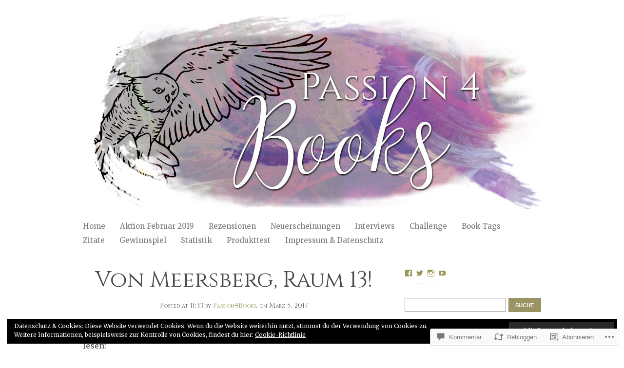

--- FILE ---
content_type: text/css;charset=utf-8
request_url: https://passion4books.de/_static/??-eJx9jUEKwkAMAD/kGrUU6kF8i7tEu5Jswiax+Ht7kp56HBhmYNFUpDk2B5+R0UA7cg0GxW7SHgTmX8JjMTvAxuZISvGqzcAiW+lVvcpKTyGSZc+f5YM95ciZ1t8/f+fbeZyuw3gZptP7B+5AOXU=&cssminify=yes
body_size: 6338
content:






html, body, div, span, applet, object, iframe,
h1, h2, h3, h4, h5, h6, p, blockquote, pre,
a, abbr, acronym, address, big, cite, code,
del, dfn, em, font, img, ins, kbd, q, s, samp,
small, strike, strong, sub, sup, tt, var,
dl, dt, dd, ol, ul, li,
fieldset, form, label, legend,
table, caption, tbody, tfoot, thead, tr, th, td{
margin: 0; padding: 0; border: 0; outline: 0; font-weight: inherit; font-style: inherit; font-size: 100%; font-family: inherit; vertical-align: baseline;
}

:focus {outline: 0;}
body {line-height: 1; color: black; background: white;}
ol, ul {list-style: none;}

table {border-collapse: separate;border-spacing: 0;}
caption, th, td {text-align: left;font-weight: normal;}
blockquote:before, blockquote:after,
q:before, q:after {content: "";}
blockquote, q {quotes: "" "";}





body{margin: 0; padding: 0; background-color: #fff; color: #494949; font-size: 14px; font-weight: normal; font-family: 'PT Serif', Georgia, Times, serif; line-height: 1.4em;}

a{color: #9a9657;}
a:hover{color: #000;}

img{max-width: 100%; height: auto;}

label{display: block; margin-bottom: 10px; font-weight: bold;}
input[type=text]{width: 92%; padding: 10px; background: #fff; border: 1px solid #ccc; font-size: 14px; color: #9e9e8f; border-radius: 4px;}
textarea{width: 92%; padding: 10px; background: #fff; border: 1px solid #ccc; font-size: 14px; color: #9e9e8f;}
input[type=button], input[type=submit]{padding: 5px 8px; font-size: 11px; font-weight: 600; text-transform: uppercase; cursor: pointer; background-color: #cccab1;color: #fff; border: none; -webkit-appearance: none;}
input[type=button]:hover, input[type=submit]:hover{background: #000;}

a{text-decoration: none;}
strong{font-weight: bold;}
em{font-style: italic;}


.no_bg{background-image: none;}
.clearboth{clear: both}
.floatleft{float: left;}
.floatright{float: right;}
.floatright{float:right;}
.no_display{display: none;}





#header-container{position: relative; padding: 10px 0 0; background: #fff; border-bottom: 1px solid #e4e4e4; z-index: 10;}
#header{margin: 0 auto; max-width: 940px; padding: 0px 20px; position: relative;}

#content-container{max-width: 940px; margin: 0 auto; padding: 40px 20px 0;}

#left-column{float: left; width: 65.95744%;}
#right-column{float: right; width: 29.78%; position: relative;}

.portfolio #left-column{float: left; width: 220px;}
.portfolio #right-column{float: right; width: 700px;}

#full-width{margin: auto;}

#footer-container{padding: 0 20px; margin: 0 auto; overflow: hidden;}
#footer{padding: 50px 0px 0px; max-width: 940px; margin: 0 auto; border-top: 1px solid #cccab1;}

	
	
	.page-shadow-container {width: 940px; margin: 0 auto; position: relative;  z-index: 1;}
	.page-shadow {width: 348px; height: 346px; position: absolute; bottom: -28px; right: -24px; z-index: 1;}






	
	
	.wp-caption{max-width: 98%; padding: 1%; margin-bottom: 25px; background-color: #fff; box-shadow: 0 1px 3px rgba(0, 0, 0, 0.3); text-align: center;}
	.wp-caption.alignleft{margin: 0 20px 20px 0;}
	.wp-caption.alignright{margin: 0 0 20px 20px;}
	.wp-caption img{margin: 0 auto; padding: 0; border: none; }
	.wp-caption p.wp-caption-text{margin: 5px 0 0; font-size: 11px; font-weight: 600; text-transform: uppercase; color: #555;}
	.wp-caption.alignnone{margin: 5px 20px 20px 0;}

	.gallery-caption{}


	
	
	.alignnone {margin: 5px 20px 20px 0;}
	.aligncenter, .aligncenter {display: block; margin-left: auto; margin-right: auto;}
	.alignright {float: right; margin: 5px 0 20px 20px;}
	.alignleft {float: left; margin: 5px 20px 20px 0;}

	a img.alignright {float:right; margin: 5px 0 20px 20px;}
	a img.alignnone {margin: 5px 20px 20px 0;}
	a img.alignleft {float:left; margin: 5px 20px 20px 0;}
	a img.aligncenter {display: block; margin-left: auto; margin-right: auto;}


	
	
	pre {padding: 15px; margin: 0 0 22px 0; white-space: pre-wrap; white-space: pre-line; word-wrap: break-word; background-color: #f0f0f0; border: 1px solid #dadada; font-family: Consolas, Monaco, 'Courier New', Courier, monospace; line-height: 1.3em; overflow-x: auto; overflow-y: auto; orphans: 2;}


	
	
	h5.date{margin-top: 0px; margin-bottom: 40px;  font-variant: small-caps; color: #777; text-align: center;}

	.post-title, .attachment-title{font-size: 45px; margin-bottom: 20px; line-height: 45px; font-family: 'Rochester', Georgia, Times, cursive; text-align: center;}
	.post-title a, .attachment-title a{color: #333;}
	.post-title a:hover, .attachment-title a:hover{color: #7c7a45;}

	.page-title{font-size: 45px; margin-bottom: 20px; line-height: 45px; font-family: 'Rochester', Georgia, Times, cursive; text-align: center;}
	.page-title a{color: #333;}
	.page-title a:hover{color: #7c7a45;}

	.section-title{margin-bottom: 30px; font-weight: 200; line-height: 1.3em; color: #111;}
	.section-title span{color: #999;}


	
	
	a.action-link{color: #9a9657;}
	a.action-link:hover{color: #111;}

	.more-link{clear: both; width: auto; display: block; float: right; cursor: pointer; color: #9a9657; }
	.more-link:hover{color: #111;}
	p .more-link{margin-top: 30px;}






	
	
	.logo{margin-bottom: 20px;}
	.logo h1{font-size: 35px; line-height: 40px; font-family: 'Rochester', Georgia, Times, cursive;}
	.logo h1 a{color: #000;}
	.logo h1 a:hover{color: #999657;}

		
		
		.tagline{padding: 0px; margin: 0px 0px 0px; font-size: 15px; color: #777;}
	.logo img{ margin-top: 20px; }

	
	
	ul#nav{z-index: 10; font-size: 15px; }
	ul#nav li{float: left; margin-right: 30px; position: relative;}
	ul#nav li a{display: inline-block; padding: 0px 0px 10px; color: #777;}
	ul#nav li a:hover{color: #000;}

	ul#nav .current-menu-item {}
	ul#nav .current-menu-item a {}
	ul#nav li:hover > ul.sub-menu {display:block;}


		
		
		ul#nav ul.sub-menu{display: none; padding: 0px; position: absolute; top: 29px; z-index: 10; background: #fff; border: 1px solid #d2d2d2; box-shadow: 3px 3px 0px rgba(0, 0, 0, 0.05);}
		ul#nav ul.sub-menu ul{top: 0px; left: 234px;}
		ul#nav ul.sub-menu li{clear: both; width: 230px; padding: 0px; margin: 0px; border-bottom: 1px dotted #ccc;}
		ul#nav ul.sub-menu li:last-child{border-bottom: none;}
		ul#nav ul.sub-menu li a{display: block; padding: 8px 10px; border: none; background: none; color: #000;}
		ul#nav ul.sub-menu li a:hover{padding-left: 13px; color: #555;}







	
	
	.blog-main-post-container li.post{clear: both; overflow: hidden; padding-bottom: 25px; margin-bottom: 50px; border-bottom: 1px solid #cccab1;}
	.blog-main-post-container li:last-child{margin-bottom: 0px;}
	.blog-main-post-container .post-image{margin-bottom: 40px; }
	.blog-main-post-container .post-image img{display: block; height: auto;}
	.blog-main-post-container .date{margin-bottom: 25px;}


	
	
	.featured-quote{padding: 60px 0 30px; background: url(/wp-content/themes/premium/personal/images/layout/quote-icon.png) top center no-repeat; text-align: center;}
	.featured-quote blockquote{color: #777; line-height: 1.3em; font-style: italic;}
	.featured-quote cite{font-weight: 600;}


	
	
	.nav-previous {display: inline-block; margin-right: 20px;}
	.nav-next {display: inline-block; margin-left: 20px;}


	
	
	.showcase{padding-top: 30px; margin: 0 0 0;}
	.showcase li.column {width: 100%; float: none; margin-bottom: 50px; padding-bottom: 50px; border-bottom: 1px solid #CCCAB1; }
	.showcase .post-image{padding: 6px; margin-bottom: 50px;}
		.showcase .column .copy { padding: 0px 90px; }
		.showcase .column .post-meta{width: 84%; margin-top: 25px; padding: 0px 90px; font-size: 15px; }
		.showcase .column .post-meta li{float: left; width: 43%; position: relative; margin-bottom: 0px; padding-bottom: 0px; line-height: 50px; border-bottom: none;}
		.showcase .column .post-meta .post-author{border-right: 1px solid #CCCAB1; padding-right: 50px; text-align: right;}
		.showcase .column .post-meta .post-comments{padding-left: 50px; text-align: left;}

		.author-icon, .comments-icon{position: absolute; top: 10%; height: 44px; width: 44px; border-radius: 22px; background-color: #cccbaf;}
		.author-icon{left: 0px; background-image: url(/wp-content/themes/premium/personal/images/layout/pencil-icon.png); background-repeat: no-repeat; background-position: 10px 9px;}
		.comments-icon{right: 0px; background-image: url(/wp-content/themes/premium/personal/images/layout/bubble-icon.png); background-repeat: no-repeat; background-position: 9px 9px;}

		.showcase .format-quote {margin-bottom: 50px;}

		
		
		.three-column li.column{float: left; width: 31.9149%; margin-right: 2.1276%; margin-bottom: 30px;}
		.three-column li:nth-child(3n+3){margin-right: 0px;}
		.three-column li:nth-child(3n+4){clear: left;}
		.three-column .post-title { margin-bottom: 0px; font-size: 22px; font-family: 'Roboto Condensed', sans-serif; color: #333; }
		.three-column .post-image{margin-bottom: 15px;}
		.three-column .date{margin-top: 5px; font-variant: small-caps; color: #777;}
		.three-column .copy{margin-top: 5px; font-size: 14px; text-align: left;}





	
	
	.hentry{}
	.hentry.post{padding-bottom: 25px; border-bottom: 1px solid #CCCAB1;}

	.hentry .post-image{margin: 0px 0px 40px;}
	.hentry .post-image img {display: block; height: auto; margin: auto;}

	#full-width .post .post-title{margin-bottom: 15px;}

	.hentry .dater {display: block; width: 88px; height: 75px; position: absolute; top: 18px; left: -80px; font-family: 'Copse', georgia, serif; font-size: 17px;}
	.dater .month {display: block; height: 17px; padding: 14px 0 0 20px; text-transform: uppercase; color: #9a9657; clear: both;
					-moz-transform: rotate(-7deg); -webkit-transform: rotate(-7deg);}
	.dater .day {display: block; padding: 2px 0 0 15px; width: 50px; text-align: center; color: #96a7a7; clear: both;
					-moz-transform: rotate(-7deg); -webkit-transform: rotate(-7deg);}
	#about_author{border-top: 1px solid #CCCAB1;}

	.entry-content iframe, .entry-content embed{width: 100%;}


	
	
	.post-meta{float: left; width: 140px; color: #878787;}
	.post-meta li{padding: 4px 0;}
	.post-meta li:first-child{padding-top: 0;}

	.post-tags{display: block; clear: both; margin-bottom: 10px;}
	.post-tags a{background: #b7dfe8; margin-right: 10px; color: #3c3c19; padding: 5px 10px; line-height: 30px; font-weight: normal;}


	
	
	.copy {padding-bottom:  30px; font-size: 16px; line-height: 1.4em;}

	.copy p{margin-bottom: 25px;}
	.copy ul{list-style: disc; margin: 0 0 25px 35px;}
	.copy ol{list-style: decimal; margin: 0 0 25px 35px;}
	.copy ul ul, .copy ul ol, .copy ol ol, .copy ol ul{margin-bottom: 0;}
	.copy ul li, .copy ol li{margin-bottom: 0px;}

	.copy dl{margin: 0 0 25px;}
	.copy dd{margin-left: 35px;}

	.copy code, .copy pre{}
	.copy img{display: block; max-width: 98%; height: auto;}

	.copy h2{font-size: 22px; margin-bottom: 25px; color: #333;}
	.copy h3{font-size: 16px; margin-bottom: 25px; color: #333;}
	.copy h4{font-size: 14px; margin-bottom: 25px; color: #333;}
	.copy h5{font-size: 12px; margin-bottom: 25px; color: #333;}

	.copy blockquote{padding-left: 25px; border-left: 3px solid #9a9657; font-style: italic; font-size: 18px; line-height: 1.4em;}

	.copy table{width: 100%; margin-bottom: 25px; border-collapse:  collapse;}
	.copy table th{padding: 8px 0px 11px; font-weight: bold; color: #9a9657;}
	.copy table td{padding: 8px 0;}

	.copy form{overflow: hidden; margin-bottom:  25px;}
	.copy p label{float: left;}
	.copy p input[type=password]{padding: 10px; background: #fff; border: 1px solid #ccc; font-size: 14px; color: #9e9e8f;}
	.copy p input[type=submit]{float: left; padding: 11px; margin-left:  10px;}

	#nav-below{padding: 50px 0px; text-align: center; overflow: hidden;}

	
	

		
		
		.format-quote .date{display: none;}
		.format-quote .copy{padding: 40px 40px 40px 80px; background: #333 url(/wp-content/themes/premium/personal/images/layout/quote-icon.png) 20px 30px no-repeat; background-size: 38px 30px; color: #fff;}
		.format-quote .copy p{margin: 0px;}
		.format-quote .action-link{display: none;}
		.format-quote cite{display: inline-block; float: right; padding: 3px 10px; background: #f0f0f0; color: #777; font-size: 12px;}
		.format-quote cite a{color: #777; text-decoration: underline;}
		.format-quote cite a:hover{color: #000;}


	
	
	.gallery{padding: 10px; width: auto; overflow: hidden; border-bottom: none; margin-bottom: 0;}
	.gallery dl.gallery-item{display: block; width: 31% !important; margin: 0 1% 0;}
	.gallery dl.gallery-item a{border: none;}
	.gallery dl.gallery-item img{display: block; padding: 5px; margin: auto; max-width: 90%; background: #fff; border: none !important; box-shadow: 0 1px 3px rgba(0, 0, 0, 0.3);}

	.gallery dd{text-transform: uppercase; font-size: 11px;}

	.copy .gallery{margin-bottom: 30px !important; overflow: hidden;}
	dt.gallery-icon img{margin-bottom: 3px;}


	
	
	.page-links{clear: both; display: block; margin: 0; overflow: hidden; position: relative; text-align: center;}


	
	
	.next-prev-post-nav{display: block; padding: 10px 0 10px; margin-top: 10px; overflow: hidden; position: relative;}
	.gallery .next-prev-post-nav{margin-left: 0; border-bottom: none;}
	.next-prev-post-nav li{clear: none; float: right; margin: 0; padding: 0;}
	.next-prev-post-nav li:first-child{float: left;}


	
	
	.entry-meta{font-size: 11px; color: #555;}
	.entry-meta a{color: #333; text-decoration: underline;}
	.entry-meta a:hover{color: #9a9657;}


	
	
	.bypostauthor{padding: 30px 0 0 0; margin-bottom: 30px;}
	.bypostauthor img {float: left; margin: 0 15px 0 0;}
	.bypostauthor h4 {margin-bottom: 15px;}
	.bypostauthor p { margin-bottom: 0;}





.comments{clear: both;}
.comments .section-title, #respond h3#reply-title{padding-top: 25px; margin-bottom: 20px; font-size: 28px; font-family: 'Roboto Condensed', sans-serif; color: #333;}

#respond{border-top: 1px solid #CCCAB1;}
.comment .reply{position: absolute; top: 0px; right: 0px; text-transform: uppercase; font-size: 12px;}
#respond #submit{padding: 10px;}

ul.comment-container{}

	li.comment:first-child{border-top: none; padding: 0px;}
	li.comment{padding-top: 25px; margin-bottom: 0px;  clear: both; position: relative; overflow: hidden; border-top: 1px solid #CCCAB1;}
	.comment-avatar{float: left; width: 10%;}
	.comment-avatar img{display: block;}

	.comment-post{float: right; width: 85%; margin-bottom: 15px; padding-bottom: 15px; position: relative;}
	.comment-post p{margin-bottom: 25px;}
	.pingback{margin-bottom: 15px; padding-bottom: 15px;}

	.comment h4.comment-name{display: block; padding: 0px; margin: 0px; font-size: 15px; color: #333; font-weight: bold;}
	.comment h4.comment-name a{color: #9a9657; font-weight: normal;}
	.comment h4.comment-name a:hover{color: #111;}

	.comment-post .date{padding: 0; margin: 0 0 20px 0; text-align: left; background: none; font-size: 12px;}
	.comment-post .date a{margin-bottom: 20px; font-variant: small-caps; color: #777;}
	.comment-post .date a:hover{color: #111;}

	.comment-reply-link{display: block; font-size: 11px; font-weight: 600; text-transform: uppercase; cursor: pointer; color: #9a9657;}
	.comment-reply-link:hover{color: #111;}

	.comment_form .submit_button {margin-bottom: 15px;}


	
	
	.children .comment{border-top: 1px solid #CCCAB1; padding: 20px 0px 0px;}
	.children .comment:first-child{border-top: 1px solid #CCCAB1; padding: 20px 0px 0px;}

	.comment-container .children{overflow: hidden; padding: 0 0 0 25px; margin: 0 0 0 15%; display: block; clear: both; min-height: 60px; }
	.comment-container .children .children{width: auto; margin-left: 0;}
	.comment-container .children li.comment:last-child{border-bottom: none; margin-bottom: 0; padding-bottom: 0;}
	.comment-container .children .comment-post{width: 100%; position: relative;}
	.comment-container .children .comment-avatar{display: none;}

	#commentform p{margin-bottom: 10px;}
	#commentform .logged-in-as{font-size: 12px;}
	#commentform .comment-notes{font-size: 12px;}
	#commentform label{display: block; text-transform: uppercase; font-size: 12px; color: #777;}
	.form-allowed-tags{font-size: 12px;}
	#commentform code{display: block; font-family: "Courier New", Courier, monospace;}




ul.widget-list li.widget{margin-bottom: 40px;}
ul.widget-list li.widget li{padding-bottom: 10px; margin-bottom: 10px; border-bottom: 1px dotted #ddd;}
ul.widget-list li.widget .content a{color: #9a9657; font-weight: normal;}
ul.widget-list li.widget a:hover{color: #111;}
ul.widget-list li.widget ul li ul.children li{margin: 0 0 0 20px; padding: 6px; background: none;}

h4.widgettitle {padding-bottom: 10px; margin-bottom: 10px; font-size: 22px; font-family: 'Roboto Condensed', sans-serif; color: #333;}
h4.widgettitle a {color: #333;}
h4.widgettitle a:hover {color: #555;}

ul.widget-list li select {max-width: 100%;}
	
	
	#searchform{overflow: hidden;}
	#searchform label{padding-bottom: 10px; margin-bottom: 10px; font-size: 22px; font-family: 'Roboto Condensed', sans-serif; color: #333; font-weight: normal;}
	#searchform input[type=text]{float: left; width: 70%; padding: 5px; margin: 0; border: 1px solid #ccc; border-radius: 0px;}
	#searchform input[type=submit]{float: right; width: 24%; height: 29px;}


	
	
	.widget_recent_comments li{padding-left: 0;}
	.widget_recent_comments li a{display: inline; font-style: italic;}


	
	
	ul.widget-list li.widget_popular_posts ul li{}
	ul.widget-list li.widget_popular_posts ul li h5{display: none;}

	
	
	.widget_recent_entries li a{display: block;}


	
	
	#wp-calendar {empty-cells: show; margin: 10px auto 0; width: 100%;	}
	#wp-calendar a {display: block; text-decoration: none; font-weight: bold; }
	#wp-calendar a:hover {text-decoration: underline; }
	#wp-calendar caption {text-decoration: none; font: bold 13px Arial, Sans-Serif; }
	#wp-calendar td {padding: 3px 5px; color: #9f9f9f; }
	#wp-calendar td#today {color: #111; }
	#wp-calendar th {font-style: normal;text-transform: capitalize;	padding: 3px 5px; }
	#wp-calendar #prev a, #wp-calendar #next a { }	#wp-calendar #next a {padding-right: 10px; text-align: right; }
	#wp-calendar #prev a {padding-left: 10px; text-align: left; }






	
	
	#footer h4{margin-bottom: 20px; padding: 0px; font-size: 17px; font-family: 'Roboto Condensed', sans-serif; color: #333;}
	#footer a{}
	#footer a:hover{}
	#footer .footer-three-column{max-width: 940px; margin: 0px auto 20px auto; overflow: hidden;}

		
		
		#footer ul{ overflow: hidden;}
		#footer ul li.column{float: left; width: 31.271478%; margin: 0 3.092784% 30px 0; }
		#footer ul li.column:last-child{margin-right: 0;}
		#footer ul li.column li{margin: 0 0 7px;}
		#footer ul li.column ul ul{margin: 7px 0px 0px 7px;}
		#footer ul li.column ul li li:last-child{margin-bottom: 0;}

		
		
		.footer-text{clear: both; max-width: 940px; margin: 0px auto; padding: 15px 0px; overflow: hidden; border-top: 1px solid #cccab1; font-size: 13px; }
		.footer-text p{float: left;}
		.footer-text .obox-credit{float: right;}





.clearfix:before,
.clearfix:after {
	content: " "; 
	display: table; }
.clearfix:after{clear: both;}

.clearfix {*zoom: 1;}





#wpstats {
	display: block;
	margin: -20px auto 0;
}
div.tiled-gallery {
	margin-bottom: 25px;
}






.infinite-scroll #nav-below, 
.infinite-scroll.neverending #footer-container { 
	display: none;
}
#infinite-footer { 
	z-index: 9;
}


.infinity-end.neverending #footer-container{display: block;}


.infinite-scroll .infinite-wrap, 
.infinite-scroll .infinite-loader, 
.infinite-scroll #infinite-handle  {
	clear: both;
}
.infinite-scroll #infinite-footer .container { 
	background-color: rgb( 255, 255, 255 ); 
	background-color: rgba( 255, 255, 255, 0.8 );
	border-color: rgb( 242, 242, 242 ); 
	border-color: rgba( 0, 0, 0, 0.05 );
}
.infinite-scroll #infinite-handle span { 
	color: #9a9657;
	padding: 0;
	background: none;
	border-radius: none;
}
.infinite-scroll #infinite-handle:hover span{text-decoration: underline;}
.infinite-scroll .infinite-wrap{margin-bottom: 30px;}


.infinite-scroll #infinite-handle {float: left; height: 45px;}
.infinite-scroll #infinite-handle span {display: block; margin: 13px 0;}
.infinite-scroll .infinite-loader {margin: 0 0 17px;}






	
	
	@media only screen and (max-width: 480px), screen and (max-device-width: 480px), screen and (max-width: 600px) {

		html {-webkit-text-size-adjust: none;}
		body{padding: 0;}
		#header-container{padding: 10px; margin: 0; position: relative;}
		#header{padding: 0; margin: 0;}
		#content-container{padding: 20px; margin: 0 10px 10px;}
		#left-column{float: none; width: auto; margin-bottom: 30px;}
		#right-column{clear: both; float: none; width: auto;}
		#widget-block{padding: 0;}
		#footer-container{padding: 20px 10px;}

		.page-shadow-container {display: none;}
		.post .dater {display: none;}
		.page-title{padding: 20px 0 0; margin: 0 0 10px; text-align: center; font-size: 30px; line-height:  35px;}
		.post .post-title{padding: 20px 0 0; margin: 0 0 10px; text-align: center; font-size: 30px; line-height:  35px;}
		.gallery-title {padding: 0 0 20px; margin: 0 0 10px; text-align: center; font-size: 30px; line-height:  35px;}

		input[type=text], input[type=password]{padding: 5px;}
		textarea{padding: 5px;}


	
	
	

		
		
		.logo{float: none; margin: 0 auto 20px; text-align: center;}
		.logo img{display: block; margin: auto;}
		.tagline {float: none; display: block; margin: auto; text-align: center; background:  none;}


		
		
		.logo{float: none; margin: 0px;}

		#menu-drop-button{display: block; height: 30px; width: 30px; position: relative; top: 0px; left: 20px; background: #f0f0f0 url(/wp-content/themes/premium/personal/images/layout/drop-down.png) center no-repeat; background-size: 60px 60px; border-radius: 0px 0px 5px 5px;}
			

		ul#nav.toggled-on { display: block; }
		ul#nav{display: none; clear: both; padding: 0px; margin: 10px -10px -10px; background: #333; position: relative; right: 0;}
		ul#nav li{float: none; width: 100%; margin: 0px; padding: 0px 0px;}
		ul#nav li a{display: block; padding: 10px 20px; border-bottom: 1px dotted #555; color: #ccc;}
		ul#nav li a:hover{color: #fff;}
		ul#nav ul.sub-menu{ background: #333; display: block; position: relative; top: 0; }
		ul#nav ul.sub-menu li { width: 100%; }
		ul#nav ul.sub-menu li a{ color: #c1c1c1; text-indent: 15px; }

	
	
	

		.social{display: none;}

		.comment-post{margin-left: 0;}
		.comment-avatar{display: none;}

		.post-content{padding: 10px;}
		.comments{width: auto; padding: 0 0px 10px; margin: 0;}
		.comment-post{float: none; width: auto;}
		.comment h4.comment-name{float: none;}
		.comment-post .date{float:  none; text-align:  left;}
		.comment-container .children {margin-left: 0;}


	
	
	

		#right-column ul.widget-list li.widget{margin: 0 0 30px; padding: 0;}
		#right-column ul.widget-list li.widget:last-child{margin-bottom: 0;}


	
	
	

		#footer ul{padding: 0;}
		#footer ul li.column{float: left; width: 100%; padding: 0; margin: 0 5% 30px 0;}
		#footer ul li.column:nth-child(2n+2){margin-right: 0;}
		#footer ul li.column:nth-child(2n+3){clear: left;}

		.footer-text{text-align: center;}
		.footer-text p, .footer-text .obox-credit{float: none;}

	}

	
	
	@media only screen and (max-width: 768px) and (min-width: 601px) {

		#header-container{padding: 20px 10px 0;}
		#content-container{margin-left: 10px; margin-right: 10px;}

		.page-shadow-container{display: none;}
		.content-widget .post-image img{width: 100%; height: auto;}

		
		
		.hentry .dater {left: auto; top: auto; position: relative; background: none; height: auto; width: 100%; margin-bottom: 25px; text-align:  center;}
		.dater .month, .dater .day{float: none; display: inline; position: static; padding:  0; text-transform: none;}


		
		
		#searchform input[type=text]{float: none; width: 95%; padding: 2%; margin: 0 0 5px;}
		#searchform input[type=submit]{float: none; width: 100%; padding: 5px;}


		.footer-text{text-align: center;}
		.footer-text p, .footer-text .obox-credit{float: none;}
	}


a.wpcom-follow-rest, 
a.wpcom-following-rest {
	margin-left: -2px;
}
a.wpcom-follow-rest:before, 
a.wpcom-following-rest:before {
	font: 16px/1 "Noticons";
	-webkit-font-smoothing: antialiased;
	content: '\f801';
	color: #7bc8e4;
	position: relative;
	top: 3px;
	display: inline-block;
}
a.wpcom-following-rest:before {
	content: '\f803';
}
a.wpcom-following-rest:hover:before {
	content: '\f802';
}


#wpadminbar div.wpcom-bubble,
div.wpcom-bubble {
	width: 210px;
	background: #fff;
	background: rgba(255,255,255,0.99);
	border: none;
	position: absolute;
	top: 32px;
	padding: 10px 16px;
	z-index: 10000;
	cursor: default;
	opacity: 0;
	display: none;

	-webkit-box-shadow: 0 0 2px rgba(0, 0, 0, 0.15), 0 3px 8px rgba(0, 0, 0, 0.1);
	-moz-box-shadow: 0 0 2px rgba(0, 0, 0, 0.15), 0 3px 8px rgba(0, 0, 0, 0.1);
	box-shadow: 0 0 2px rgba(0, 0, 0, 0.15), 0 3px 8px rgba(0, 0, 0, 0.1);
}

#wpadminbar div.wpcom-bubble:after,
#wpadminbar div.wpcom-bubble:before,
div.wpcom-bubble:after,
div.wpcom-bubble:before {
	border: solid transparent;
	content: ' ';
	height: 0;
	left: 50%;
	margin-left: -6px;
	position: absolute;
	width: 0;
}

#wpadminbar div.wpcom-bubble.bubble-left:after,
#wpadminbar div.wpcom-bubble.bubble-left:before,
div.wpcom-bubble.bubble-left:after,
div.wpcom-bubble.bubble-left:before {
	left: 14px;
}

#wpadminbar div.wpcom-bubble.bubble-right:after,
#wpadminbar div.wpcom-bubble.bubble-right:before,
div.wpcom-bubble.bubble-right:after,
div.wpcom-bubble.bubble-right:before {
	left: auto;
	right: 3px;
}

#wpadminbar div.wpcom-bubble:after,
div.wpcom-bubble:after {
	border-width: 6px;
	border-bottom-color: #fff;
	top: -12px;
}

#wpadminbar div.wpcom-bubble:before,
div.wpcom-bubble:before {
	border-width: 8px;
	border-bottom-color: #eee;
	border-bottom-color: rgba(0, 0, 0, 0.05);
	top: -16px;
	margin-left: -8px;
}

#wpadminbar div.wpcom-bubble.fadein,
div.wpcom-bubble.fadein {
	display: block;
	opacity: 1;
	-webkit-animation-fill-mode: forwards;
	-webkit-backface-visibility: none;
	-webkit-animation-name: reset, fadein;
	-webkit-animation-duration: .25s;
	-webkit-animation-timing-function: ease-in;
}
	@-webkit-keyframes fadein {
		0% {
		    opacity: 0;
		}
		100% {
		    opacity: 1;
		}
	}

#wpadminbar div.wpcom-bubble div.bubble-txt,
div.wpcom-bubble div.bubble-txt {
	line-height: 1.5;
	font-size: 13px;
	color: #555;
	text-shadow: none;
}

#wpadminbar div.wpcom-bubble div.bubble-txt,
div.wpcom-bubble div.bubble-txt a {
	line-height: 1.5;
}

#wpadminbar div.wpcom-bubble div a,
#wpadminbar div.wpcom-bubble div span,
div.wpcom-bubble div a,
div.wpcom-bubble div span {
	display: inline;
	padding: 0;
	margin: 0;
	color: #1e8cbe;
	text-shadow: none;
	line-height: 100%;
}

#wpadminbar div.wpcom-bubble div a:hover {
	color: #f1831e;
}
